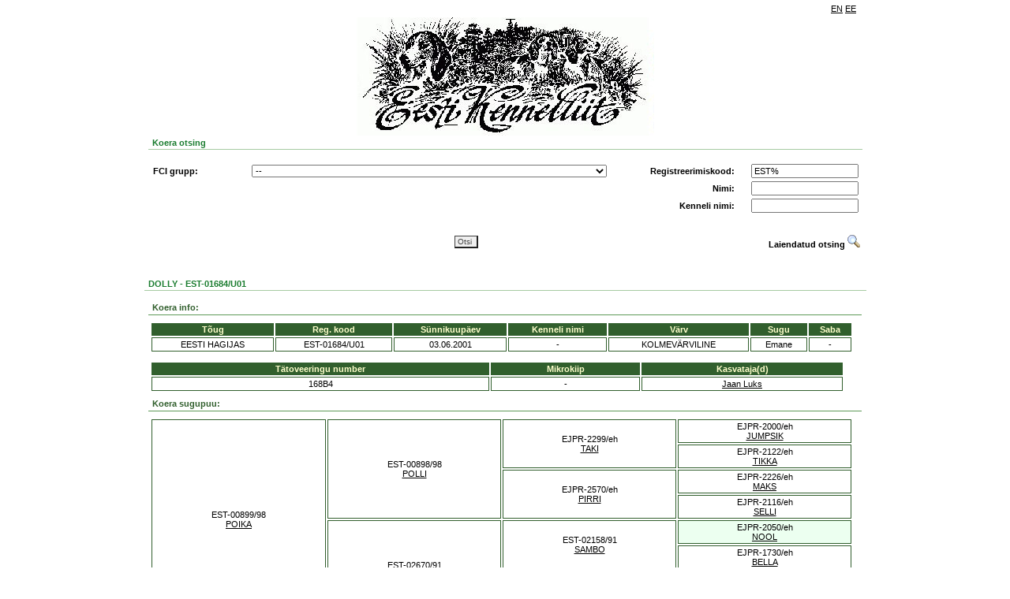

--- FILE ---
content_type: text/html; charset=UTF-8
request_url: https://register.kennelliit.ee/index.php?page=dogCard&dogId=26675
body_size: 4920
content:

<doctype html>
<HTML>
<HEAD>
<title>EKL online</title>
<link rel="stylesheet" href="css/style.css" />
<!-- Metadata as template element!! -->
<meta content="" name="GENERATOR">
<meta http-equiv="Content-Type" content="text/html; charset=UTF-8">

<script type="text/javascript" src="js/jquery-1.8.3.js"></script>
<script type="text/javascript" src="js/eklsearch.js"></script>
<script type="text/javascript" src="js/ekl.js"></script>

<!--
<script type="text/javascript">
  var _gaq = _gaq || [];
  _gaq.push(['_setAccount', 'UA-11480651-9']);
  _gaq.push(['_trackPageview']);
  (function() {
    var ga = document.createElement('script'); ga.type = 'text/javascript'; ga.async = true;
    ga.src = ('https:' == document.location.protocol ? 'https://ssl' : 'http://www') + '.google-analytics.com/ga.js';
    var s = document.getElementsByTagName('script')[0]; s.parentNode.insertBefore(ga, s);
  })();
</script>
-->
</HEAD>
<BODY>
<DIV ID="MAINFRAME" NAME="MAINFRAME" width="900" align="center">
<!-- Header -->
<DIV ID="HEADERDIV" NAME="HEADERDIV">
<table width="900" border="0" class="headerlinks">
<tr>
<td></td><td width="10"></td><td align="right" width="100"><DIV ID="language_bar"><table border="0" cellpadding="1" cellspacing="1" class="language_bar"><tr>
 <td><a href="" onclick="return setLang('EN')">EN</a></td> <td><a href="" onclick="return setLang('EE')">EE</a></td>
</tr>
</table>
</DIV></td>
</tr>
</table>
<img src="gfx/kennel_p2is_logo.jpg"/>
<!--<h2>KENNELLIIDU REGISTRID</h2>-->
<table width="900" border="0" class="form">
<tr>
<td><div class="related" style="width:900" >Koera otsing</div><br>
<div id="form">
<DIV style="width:900;  == '1' } border: 1px solid #FDFAE7; ">
		<form name="MAINSEARCHFORM" id="MAINSEARCHFORM" action="index.php" method="GET">

			<input type="hidden" name="page" value="doglist">
			<DIV>
    <table class="searchtable" width="900" border="0">
        <tbody id="simplesearch">
        <tr>
            <td>
                <table class="searchtable" width="900" border="0">
                    <tr>
                        <td width="120" id="FCILABEL"><strong>FCI grupp:</strong></td>
                        <td width="450"><select class="long_input" name="fcigroup" id="fcigroup" style=""  >
	 
</select></td>
                        <td width="150" align="right"><strong>Registreerimiskood:</strong></td>
                        <td width="150" align="right"><INPUT type="text" class="" name="regno" id="regno" value="EST%" style=""></td>
                    </tr>
                    <tr>
                        <td id="BREEDLABEL" class="hidden"><strong>Koera t&otilde;ug:</strong></td>
                        <td><select class="long_input" name="breedid" id="breedid" style=""  >
	 
</select></td>
                        <td id="breedselectPh"></td>
                        <td align="right"><strong>Nimi:</strong></td>
                        <td align="right"><INPUT type="text" class="" name="name" id="name"  style=""></td>
                    </tr>
                    <tr>
                        <td id="COLORLABEL" class="hidden"><strong>V&auml;rvus:</strong></td>
                        <td>
                            <select class="long_input" name="colorid" id="colorid" style=""  >
	 
</select>
                            <p id="ONECOLOR" class="hidden"></p>
                        </td>
                        <td id="colorselectPh"></td>
                        <td align="right"><strong>Kenneli nimi:</strong></td>
                        <td align="right"><INPUT type="text" class="" name="kennelname" id="kennelname"  style=""></td>
                    </tr>
                <table>
            </td>
        <tr>
        </tbody>
        <tbody id="susservusser">
            <tr>
                <td colspan="4">
                    <table class="searchtable" border="0" width="900" style="padding:10px 0px; margin-left:-3px;">
                        <!--  border-top: 1px solid #a1a1a1;-->
                        <tr>
                            <td width="120"><strong>Tiitel:</strong></td>
                            <td width="450"><select class="long_input" name="titleid" id="titleid" style=""  >
	 
</select></td>
                            <td width="150" align="right"><strong>Kiibi nr/t&auml;toveering:</strong></td>
                            <td width="150" align="right"><INPUT type="text" class="" name="chip" id="chip"  style=""></td>
                        </tr>
                        <tr>
                            <td></td>
                            <td></td>
                            <td align="right"><strong>Sugu:</strong></td>
                            <td align="right"><select class="" name="sex" id="sex" style=""  >
	<option value="" selected>--</option>
	<option value="0" >isane</option>
	<option value="1" >emane</option>
	 
</select></td>
                        </tr>
                        <tr>
                            <td colspan="4">
                                <table class="searchtable" border="0" width="890">
                                    <tr>
                                        <td width="120"><strong>S&uuml;nniaasta:</strong></td>
                                        <td width="50" align="right" >Alates:</td>
                                        <td width="70" align="left"><select class="date_input" name="bdfrom" id="bdfrom" style=""  >
	<option value="" selected>--</option>
	<option value="2026" >2026</option>
	<option value="2025" >2025</option>
	<option value="2024" >2024</option>
	<option value="2023" >2023</option>
	<option value="2022" >2022</option>
	<option value="2021" >2021</option>
	<option value="2020" >2020</option>
	<option value="2019" >2019</option>
	<option value="2018" >2018</option>
	<option value="2017" >2017</option>
	<option value="2016" >2016</option>
	<option value="2015" >2015</option>
	<option value="2014" >2014</option>
	<option value="2013" >2013</option>
	<option value="2012" >2012</option>
	<option value="2011" >2011</option>
	<option value="2010" >2010</option>
	<option value="2009" >2009</option>
	<option value="2008" >2008</option>
	<option value="2007" >2007</option>
	<option value="2006" >2006</option>
	<option value="2005" >2005</option>
	<option value="2004" >2004</option>
	<option value="2003" >2003</option>
	<option value="2002" >2002</option>
	<option value="2001" >2001</option>
	<option value="2000" >2000</option>
	<option value="1999" >1999</option>
	<option value="1998" >1998</option>
	<option value="1997" >1997</option>
	<option value="1996" >1996</option>
	<option value="1995" >1995</option>
	<option value="1994" >1994</option>
	<option value="1993" >1993</option>
	<option value="1992" >1992</option>
	<option value="1991" >1991</option>
	<option value="1990" >1990</option>
	<option value="1989" >1989</option>
	<option value="1988" >1988</option>
	<option value="1987" >1987</option>
	<option value="1986" >1986</option>
	<option value="1985" >1985</option>
	<option value="1984" >1984</option>
	<option value="1983" >1983</option>
	<option value="1982" >1982</option>
	<option value="1981" >1981</option>
	<option value="1980" >1980</option>
	<option value="1979" >1979</option>
	<option value="1978" >1978</option>
	<option value="1977" >1977</option>
	<option value="1976" >1976</option>
	<option value="1975" >1975</option>
	<option value="1974" >1974</option>
	<option value="1973" >1973</option>
	<option value="1972" >1972</option>
	<option value="1971" >1971</option>
	<option value="1970" >1970</option>
	 
</select></td>
                                        <td width="35" align="right">Kuni:</td>
                                        <td width="70" colspan = "5"><select class="date_input" name="bdto" id="bdto" style=""  >
	<option value="" selected>--</option>
	<option value="2026" >2026</option>
	<option value="2025" >2025</option>
	<option value="2024" >2024</option>
	<option value="2023" >2023</option>
	<option value="2022" >2022</option>
	<option value="2021" >2021</option>
	<option value="2020" >2020</option>
	<option value="2019" >2019</option>
	<option value="2018" >2018</option>
	<option value="2017" >2017</option>
	<option value="2016" >2016</option>
	<option value="2015" >2015</option>
	<option value="2014" >2014</option>
	<option value="2013" >2013</option>
	<option value="2012" >2012</option>
	<option value="2011" >2011</option>
	<option value="2010" >2010</option>
	<option value="2009" >2009</option>
	<option value="2008" >2008</option>
	<option value="2007" >2007</option>
	<option value="2006" >2006</option>
	<option value="2005" >2005</option>
	<option value="2004" >2004</option>
	<option value="2003" >2003</option>
	<option value="2002" >2002</option>
	<option value="2001" >2001</option>
	<option value="2000" >2000</option>
	<option value="1999" >1999</option>
	<option value="1998" >1998</option>
	<option value="1997" >1997</option>
	<option value="1996" >1996</option>
	<option value="1995" >1995</option>
	<option value="1994" >1994</option>
	<option value="1993" >1993</option>
	<option value="1992" >1992</option>
	<option value="1991" >1991</option>
	<option value="1990" >1990</option>
	<option value="1989" >1989</option>
	<option value="1988" >1988</option>
	<option value="1987" >1987</option>
	<option value="1986" >1986</option>
	<option value="1985" >1985</option>
	<option value="1984" >1984</option>
	<option value="1983" >1983</option>
	<option value="1982" >1982</option>
	<option value="1981" >1981</option>
	<option value="1980" >1980</option>
	<option value="1979" >1979</option>
	<option value="1978" >1978</option>
	<option value="1977" >1977</option>
	<option value="1976" >1976</option>
	<option value="1975" >1975</option>
	<option value="1974" >1974</option>
	<option value="1973" >1973</option>
	<option value="1972" >1972</option>
	<option value="1971" >1971</option>
	<option value="1970" >1970</option>
	 
</select></td>
                                        <td></td>
                                        <td></td>
                                    </tr>
                                    <tr>
                                        <td><strong>Eksport:</strong></td>
                                        <td align="right">Alates:</td>
                                        <td align="left"><select class="date_input" name="exportfrom" id="exportfrom" style=""  >
	<option value="" selected>--</option>
	<option value="2026" >2026</option>
	<option value="2025" >2025</option>
	<option value="2024" >2024</option>
	<option value="2023" >2023</option>
	<option value="2022" >2022</option>
	<option value="2021" >2021</option>
	<option value="2020" >2020</option>
	<option value="2019" >2019</option>
	<option value="2018" >2018</option>
	<option value="2017" >2017</option>
	<option value="2016" >2016</option>
	<option value="2015" >2015</option>
	<option value="2014" >2014</option>
	<option value="2013" >2013</option>
	<option value="2012" >2012</option>
	<option value="2011" >2011</option>
	<option value="2010" >2010</option>
	<option value="2009" >2009</option>
	<option value="2008" >2008</option>
	<option value="2007" >2007</option>
	<option value="2006" >2006</option>
	<option value="2005" >2005</option>
	<option value="2004" >2004</option>
	<option value="2003" >2003</option>
	<option value="2002" >2002</option>
	<option value="2001" >2001</option>
	<option value="2000" >2000</option>
	<option value="1999" >1999</option>
	<option value="1998" >1998</option>
	<option value="1997" >1997</option>
	<option value="1996" >1996</option>
	<option value="1995" >1995</option>
	<option value="1994" >1994</option>
	<option value="1993" >1993</option>
	<option value="1992" >1992</option>
	<option value="1991" >1991</option>
	<option value="1990" >1990</option>
	<option value="1989" >1989</option>
	<option value="1988" >1988</option>
	<option value="1987" >1987</option>
	<option value="1986" >1986</option>
	<option value="1985" >1985</option>
	<option value="1984" >1984</option>
	<option value="1983" >1983</option>
	<option value="1982" >1982</option>
	<option value="1981" >1981</option>
	<option value="1980" >1980</option>
	<option value="1979" >1979</option>
	<option value="1978" >1978</option>
	<option value="1977" >1977</option>
	<option value="1976" >1976</option>
	<option value="1975" >1975</option>
	<option value="1974" >1974</option>
	<option value="1973" >1973</option>
	<option value="1972" >1972</option>
	<option value="1971" >1971</option>
	<option value="1970" >1970</option>
	 
</select></td>
                                        <td align="right">Kuni:</td>
                                        <td width="50"><select class="date_input" name="exportto" id="exportto" style=""  >
	<option value="" selected>--</option>
	<option value="2026" >2026</option>
	<option value="2025" >2025</option>
	<option value="2024" >2024</option>
	<option value="2023" >2023</option>
	<option value="2022" >2022</option>
	<option value="2021" >2021</option>
	<option value="2020" >2020</option>
	<option value="2019" >2019</option>
	<option value="2018" >2018</option>
	<option value="2017" >2017</option>
	<option value="2016" >2016</option>
	<option value="2015" >2015</option>
	<option value="2014" >2014</option>
	<option value="2013" >2013</option>
	<option value="2012" >2012</option>
	<option value="2011" >2011</option>
	<option value="2010" >2010</option>
	<option value="2009" >2009</option>
	<option value="2008" >2008</option>
	<option value="2007" >2007</option>
	<option value="2006" >2006</option>
	<option value="2005" >2005</option>
	<option value="2004" >2004</option>
	<option value="2003" >2003</option>
	<option value="2002" >2002</option>
	<option value="2001" >2001</option>
	<option value="2000" >2000</option>
	<option value="1999" >1999</option>
	<option value="1998" >1998</option>
	<option value="1997" >1997</option>
	<option value="1996" >1996</option>
	<option value="1995" >1995</option>
	<option value="1994" >1994</option>
	<option value="1993" >1993</option>
	<option value="1992" >1992</option>
	<option value="1991" >1991</option>
	<option value="1990" >1990</option>
	<option value="1989" >1989</option>
	<option value="1988" >1988</option>
	<option value="1987" >1987</option>
	<option value="1986" >1986</option>
	<option value="1985" >1985</option>
	<option value="1984" >1984</option>
	<option value="1983" >1983</option>
	<option value="1982" >1982</option>
	<option value="1981" >1981</option>
	<option value="1980" >1980</option>
	<option value="1979" >1979</option>
	<option value="1978" >1978</option>
	<option value="1977" >1977</option>
	<option value="1976" >1976</option>
	<option value="1975" >1975</option>
	<option value="1974" >1974</option>
	<option value="1973" >1973</option>
	<option value="1972" >1972</option>
	<option value="1971" >1971</option>
	<option value="1970" >1970</option>
	 
</select></td>
                                        <td></td>
                                        <td></td>
                                        <td></td>
                                        <td></td>
                                    </tr>
                                    <tr>
                                        <td><strong>Import:</strong></td>
                                        <td align="right">Alates:</td>
                                        <td align="left"><select class="date_input" name="importfrom" id="importfrom" style=""  >
	<option value="" selected>--</option>
	<option value="2026" >2026</option>
	<option value="2025" >2025</option>
	<option value="2024" >2024</option>
	<option value="2023" >2023</option>
	<option value="2022" >2022</option>
	<option value="2021" >2021</option>
	<option value="2020" >2020</option>
	<option value="2019" >2019</option>
	<option value="2018" >2018</option>
	<option value="2017" >2017</option>
	<option value="2016" >2016</option>
	<option value="2015" >2015</option>
	<option value="2014" >2014</option>
	<option value="2013" >2013</option>
	<option value="2012" >2012</option>
	<option value="2011" >2011</option>
	<option value="2010" >2010</option>
	<option value="2009" >2009</option>
	<option value="2008" >2008</option>
	<option value="2007" >2007</option>
	<option value="2006" >2006</option>
	<option value="2005" >2005</option>
	<option value="2004" >2004</option>
	<option value="2003" >2003</option>
	<option value="2002" >2002</option>
	<option value="2001" >2001</option>
	<option value="2000" >2000</option>
	<option value="1999" >1999</option>
	<option value="1998" >1998</option>
	<option value="1997" >1997</option>
	<option value="1996" >1996</option>
	<option value="1995" >1995</option>
	<option value="1994" >1994</option>
	<option value="1993" >1993</option>
	<option value="1992" >1992</option>
	<option value="1991" >1991</option>
	<option value="1990" >1990</option>
	<option value="1989" >1989</option>
	<option value="1988" >1988</option>
	<option value="1987" >1987</option>
	<option value="1986" >1986</option>
	<option value="1985" >1985</option>
	<option value="1984" >1984</option>
	<option value="1983" >1983</option>
	<option value="1982" >1982</option>
	<option value="1981" >1981</option>
	<option value="1980" >1980</option>
	<option value="1979" >1979</option>
	<option value="1978" >1978</option>
	<option value="1977" >1977</option>
	<option value="1976" >1976</option>
	<option value="1975" >1975</option>
	<option value="1974" >1974</option>
	<option value="1973" >1973</option>
	<option value="1972" >1972</option>
	<option value="1971" >1971</option>
	<option value="1970" >1970</option>
	 
</select></td>
                                        <td align="right">Kuni:</td>
                                        <td><select class="date_input" name="importto" id="importto" style=""  >
	<option value="" selected>--</option>
	<option value="2026" >2026</option>
	<option value="2025" >2025</option>
	<option value="2024" >2024</option>
	<option value="2023" >2023</option>
	<option value="2022" >2022</option>
	<option value="2021" >2021</option>
	<option value="2020" >2020</option>
	<option value="2019" >2019</option>
	<option value="2018" >2018</option>
	<option value="2017" >2017</option>
	<option value="2016" >2016</option>
	<option value="2015" >2015</option>
	<option value="2014" >2014</option>
	<option value="2013" >2013</option>
	<option value="2012" >2012</option>
	<option value="2011" >2011</option>
	<option value="2010" >2010</option>
	<option value="2009" >2009</option>
	<option value="2008" >2008</option>
	<option value="2007" >2007</option>
	<option value="2006" >2006</option>
	<option value="2005" >2005</option>
	<option value="2004" >2004</option>
	<option value="2003" >2003</option>
	<option value="2002" >2002</option>
	<option value="2001" >2001</option>
	<option value="2000" >2000</option>
	<option value="1999" >1999</option>
	<option value="1998" >1998</option>
	<option value="1997" >1997</option>
	<option value="1996" >1996</option>
	<option value="1995" >1995</option>
	<option value="1994" >1994</option>
	<option value="1993" >1993</option>
	<option value="1992" >1992</option>
	<option value="1991" >1991</option>
	<option value="1990" >1990</option>
	<option value="1989" >1989</option>
	<option value="1988" >1988</option>
	<option value="1987" >1987</option>
	<option value="1986" >1986</option>
	<option value="1985" >1985</option>
	<option value="1984" >1984</option>
	<option value="1983" >1983</option>
	<option value="1982" >1982</option>
	<option value="1981" >1981</option>
	<option value="1980" >1980</option>
	<option value="1979" >1979</option>
	<option value="1978" >1978</option>
	<option value="1977" >1977</option>
	<option value="1976" >1976</option>
	<option value="1975" >1975</option>
	<option value="1974" >1974</option>
	<option value="1973" >1973</option>
	<option value="1972" >1972</option>
	<option value="1971" >1971</option>
	<option value="1970" >1970</option>
	 
</select></td>
                                        <td></td>
                                        <td></td>
                                        <td></td>
                                        <td></td>
                                    </tr>
                                    <tr>
                                        <td><strong>N&auml;itusetulemused:</strong></td>
                                        <td align="right">Alates:</td>
                                        <td align="left"><select class="date_input" name="srminyear" id="srminyear" style=""  >
	<option value="" selected>--</option>
	<option value="2026" >2026</option>
	<option value="2025" >2025</option>
	<option value="2024" >2024</option>
	<option value="2023" >2023</option>
	<option value="2022" >2022</option>
	<option value="2021" >2021</option>
	<option value="2020" >2020</option>
	<option value="2019" >2019</option>
	<option value="2018" >2018</option>
	<option value="2017" >2017</option>
	<option value="2016" >2016</option>
	<option value="2015" >2015</option>
	<option value="2014" >2014</option>
	<option value="2013" >2013</option>
	<option value="2012" >2012</option>
	<option value="2011" >2011</option>
	<option value="2010" >2010</option>
	<option value="2009" >2009</option>
	<option value="2008" >2008</option>
	<option value="2007" >2007</option>
	<option value="2006" >2006</option>
	<option value="2005" >2005</option>
	<option value="2004" >2004</option>
	<option value="2003" >2003</option>
	<option value="2002" >2002</option>
	<option value="2001" >2001</option>
	<option value="2000" >2000</option>
	<option value="1999" >1999</option>
	<option value="1998" >1998</option>
	<option value="1997" >1997</option>
	<option value="1996" >1996</option>
	<option value="1995" >1995</option>
	<option value="1994" >1994</option>
	<option value="1993" >1993</option>
	<option value="1992" >1992</option>
	<option value="1991" >1991</option>
	<option value="1990" >1990</option>
	<option value="1989" >1989</option>
	<option value="1988" >1988</option>
	<option value="1987" >1987</option>
	<option value="1986" >1986</option>
	<option value="1985" >1985</option>
	<option value="1984" >1984</option>
	<option value="1983" >1983</option>
	<option value="1982" >1982</option>
	<option value="1981" >1981</option>
	<option value="1980" >1980</option>
	<option value="1979" >1979</option>
	<option value="1978" >1978</option>
	<option value="1977" >1977</option>
	<option value="1976" >1976</option>
	<option value="1975" >1975</option>
	<option value="1974" >1974</option>
	<option value="1973" >1973</option>
	<option value="1972" >1972</option>
	<option value="1971" >1971</option>
	<option value="1970" >1970</option>
	 
</select></td>
                                        <td align="right">Kuni:</td>
                                        <td align="left"><select class="date_input" name="srmaxyear" id="srmaxyear" style=""  >
	<option value="" selected>--</option>
	<option value="2026" >2026</option>
	<option value="2025" >2025</option>
	<option value="2024" >2024</option>
	<option value="2023" >2023</option>
	<option value="2022" >2022</option>
	<option value="2021" >2021</option>
	<option value="2020" >2020</option>
	<option value="2019" >2019</option>
	<option value="2018" >2018</option>
	<option value="2017" >2017</option>
	<option value="2016" >2016</option>
	<option value="2015" >2015</option>
	<option value="2014" >2014</option>
	<option value="2013" >2013</option>
	<option value="2012" >2012</option>
	<option value="2011" >2011</option>
	<option value="2010" >2010</option>
	<option value="2009" >2009</option>
	<option value="2008" >2008</option>
	<option value="2007" >2007</option>
	<option value="2006" >2006</option>
	<option value="2005" >2005</option>
	<option value="2004" >2004</option>
	<option value="2003" >2003</option>
	<option value="2002" >2002</option>
	<option value="2001" >2001</option>
	<option value="2000" >2000</option>
	<option value="1999" >1999</option>
	<option value="1998" >1998</option>
	<option value="1997" >1997</option>
	<option value="1996" >1996</option>
	<option value="1995" >1995</option>
	<option value="1994" >1994</option>
	<option value="1993" >1993</option>
	<option value="1992" >1992</option>
	<option value="1991" >1991</option>
	<option value="1990" >1990</option>
	<option value="1989" >1989</option>
	<option value="1988" >1988</option>
	<option value="1987" >1987</option>
	<option value="1986" >1986</option>
	<option value="1985" >1985</option>
	<option value="1984" >1984</option>
	<option value="1983" >1983</option>
	<option value="1982" >1982</option>
	<option value="1981" >1981</option>
	<option value="1980" >1980</option>
	<option value="1979" >1979</option>
	<option value="1978" >1978</option>
	<option value="1977" >1977</option>
	<option value="1976" >1976</option>
	<option value="1975" >1975</option>
	<option value="1974" >1974</option>
	<option value="1973" >1973</option>
	<option value="1972" >1972</option>
	<option value="1971" >1971</option>
	<option value="1970" >1970</option>
	 
</select></td>
                                        <td width="70" align="right">Tulemus:</td>
                                        <td width="165" align="left"><select class="" name="showres" id="showres" style=""  >
	<option value="" selected>--</option>
	<option value="TPB" >TPB</option>
	<option value="VSPB" >VSPB</option>
	<option value="TPK" >TPK</option>
	<option value="VSPK" >VSPK</option>
	<option value="TPJ" >TPJ</option>
	<option value="VSPJ" >VSPJ</option>
	<option value="TPV" >TPV</option>
	<option value="VSPV" >VSPV</option>
	<option value="TPJä" >TPJä</option>
	<option value="TP" >TP</option>
	<option value="VSP" >VSP</option>
	<option value="BIS" >BIS</option>
	<option value="BIS1" >BIS1</option>
	 
</select></td>
                                        <td></td>
                                        <td></td>
                                    </tr>
                                    <tr>
                                        <td><strong>Terviseuuringud:</strong></td>
                                        <td align="right">Alates:</td>
                                        <td align="left"><select class="date_input" name="exammindate" id="exammindate" style=""  >
	<option value="" selected>--</option>
	<option value="2026" >2026</option>
	<option value="2025" >2025</option>
	<option value="2024" >2024</option>
	<option value="2023" >2023</option>
	<option value="2022" >2022</option>
	<option value="2021" >2021</option>
	<option value="2020" >2020</option>
	<option value="2019" >2019</option>
	<option value="2018" >2018</option>
	<option value="2017" >2017</option>
	<option value="2016" >2016</option>
	<option value="2015" >2015</option>
	<option value="2014" >2014</option>
	<option value="2013" >2013</option>
	<option value="2012" >2012</option>
	<option value="2011" >2011</option>
	<option value="2010" >2010</option>
	<option value="2009" >2009</option>
	<option value="2008" >2008</option>
	<option value="2007" >2007</option>
	<option value="2006" >2006</option>
	<option value="2005" >2005</option>
	<option value="2004" >2004</option>
	<option value="2003" >2003</option>
	<option value="2002" >2002</option>
	<option value="2001" >2001</option>
	<option value="2000" >2000</option>
	<option value="1999" >1999</option>
	<option value="1998" >1998</option>
	<option value="1997" >1997</option>
	<option value="1996" >1996</option>
	<option value="1995" >1995</option>
	<option value="1994" >1994</option>
	<option value="1993" >1993</option>
	<option value="1992" >1992</option>
	<option value="1991" >1991</option>
	<option value="1990" >1990</option>
	<option value="1989" >1989</option>
	<option value="1988" >1988</option>
	<option value="1987" >1987</option>
	<option value="1986" >1986</option>
	<option value="1985" >1985</option>
	<option value="1984" >1984</option>
	<option value="1983" >1983</option>
	<option value="1982" >1982</option>
	<option value="1981" >1981</option>
	<option value="1980" >1980</option>
	<option value="1979" >1979</option>
	<option value="1978" >1978</option>
	<option value="1977" >1977</option>
	<option value="1976" >1976</option>
	<option value="1975" >1975</option>
	<option value="1974" >1974</option>
	<option value="1973" >1973</option>
	<option value="1972" >1972</option>
	<option value="1971" >1971</option>
	<option value="1970" >1970</option>
	 
</select></td>
                                        <td align="right">Kuni:</td>
                                        <td align="left"><select class="date_input" name="exammaxdate" id="exammaxdate" style=""  >
	<option value="" selected>--</option>
	<option value="2026" >2026</option>
	<option value="2025" >2025</option>
	<option value="2024" >2024</option>
	<option value="2023" >2023</option>
	<option value="2022" >2022</option>
	<option value="2021" >2021</option>
	<option value="2020" >2020</option>
	<option value="2019" >2019</option>
	<option value="2018" >2018</option>
	<option value="2017" >2017</option>
	<option value="2016" >2016</option>
	<option value="2015" >2015</option>
	<option value="2014" >2014</option>
	<option value="2013" >2013</option>
	<option value="2012" >2012</option>
	<option value="2011" >2011</option>
	<option value="2010" >2010</option>
	<option value="2009" >2009</option>
	<option value="2008" >2008</option>
	<option value="2007" >2007</option>
	<option value="2006" >2006</option>
	<option value="2005" >2005</option>
	<option value="2004" >2004</option>
	<option value="2003" >2003</option>
	<option value="2002" >2002</option>
	<option value="2001" >2001</option>
	<option value="2000" >2000</option>
	<option value="1999" >1999</option>
	<option value="1998" >1998</option>
	<option value="1997" >1997</option>
	<option value="1996" >1996</option>
	<option value="1995" >1995</option>
	<option value="1994" >1994</option>
	<option value="1993" >1993</option>
	<option value="1992" >1992</option>
	<option value="1991" >1991</option>
	<option value="1990" >1990</option>
	<option value="1989" >1989</option>
	<option value="1988" >1988</option>
	<option value="1987" >1987</option>
	<option value="1986" >1986</option>
	<option value="1985" >1985</option>
	<option value="1984" >1984</option>
	<option value="1983" >1983</option>
	<option value="1982" >1982</option>
	<option value="1981" >1981</option>
	<option value="1980" >1980</option>
	<option value="1979" >1979</option>
	<option value="1978" >1978</option>
	<option value="1977" >1977</option>
	<option value="1976" >1976</option>
	<option value="1975" >1975</option>
	<option value="1974" >1974</option>
	<option value="1973" >1973</option>
	<option value="1972" >1972</option>
	<option value="1971" >1971</option>
	<option value="1970" >1970</option>
	 
</select></td>
                        
                                        <td width="70" align="right">Uuring:</td>
                                        <td width="250" align="left"><select class="" name="exam" id="exam" style="width:250px;"  >
	 
</select></td>

                                        <td width="60" align="right" id="exam_results_label" class="hidden">Tulemus:</td>
                                        <td width="120" align="left"><select class="hidden" name="examresult" id="examresult" style="width:120px;"  >
	 
</select></td>
                                    </tr>   
                                </table>
                            </td>
                        </tr>
                    </table>
                </td>
            </tr>
        </tbody>
        <tbody id="submitbuttons" >
            <table width="900" border="0" style="border-spacing: 0 20px;">
                <tr>
                    <td width="50"></td>
                    <td align="center">
                        <input class="searchbtn" type="submit" value="Otsi" name="search" >
                    </td>
                    <td width="150" valign="middle">
                        <DIV valign="middle" id="toggleadvancedsearch" style="cursor: pointer; text-align: right;" onclick="ToggleSearch();"> 
                            <b>Laiendatud otsing</b>
                            <IMG src="gfx/advandcedsearch.gif" border="0">
                        </DIV>
                        <DIV valign="middle" id="togglesimplesearch" style="cursor: pointer; display:none; text-align: right;" onclick="ToggleSearch();">
                            <b>Lihtsustatud otsing</b> 
                            <IMG src="gfx/advandcedsearch.gif" border="0">
                        </DIV>
                    </td>
                </tr>
            </table>
        </tbody>
    </table>
</DIV>

		</form>
</DIV>

</div></td>
</tr>
</table>
</DIV>
<!-- /Header -->

<!--CONTENT-->
<DIV ID="CONTENTDIV" NAME="CONTENTDIV">
<DIV id="window">
<div class="related" style="width:910px" align="left" >DOLLY -  EST-01684/U01</div><br>
<DIV width="910px" style="width:910px;  == '1' }border: 1px solid #FDFAE7; " align="left" >

<DIV class="underlined">Koera info:</DIV>
<DIV   id="DOGMAINDATA"  class="box" ><DIV class="dogdatatable" id="dogdatatable">
<table>
	<tr>
		<th>T&otilde;ug</th>
		<th>Reg. kood</th>
		<th>S&uuml;nnikuup&auml;ev</th>
		<th>Kenneli nimi</th>
		<th>V&auml;rv</th>
		<th>Sugu</th>
		<th>Saba</th>
	</tr>
	<tr>
		<td>EESTI HAGIJAS</td>
		<td>EST-01684/U01</td>
		<td>03.06.2001</td>
		<td>-
				</td>
		<td>KOLMEVÄRVILINE</td>
		<td>Emane</td>
		<td>-</td>
	</tr>
</table>
</div>
</DIV>

<DIV   id="identity"  class="box" style="width: 880px; _width: 900px"><!-- Set formatting with this div, should not used in js-->
<DIV id="datagrid">
<table>
	  <tr>
				<th   >T&auml;toveeringu number</th>
				<th   >Mikrokiip</th>
				<th   >Kasvataja(d)</th>
			</tr>
    		<tr>
							<td>168B4</td>
							<td>-</td>
							<td><a href="https://register.kennelliit.ee/index.php?page=Breeder&BreederID=5480">Jaan Luks</a></td>
					</tr>
  </table>
<!-- Datagrid ends -->
</DIV>
</DIV>




<!-- Set formatting with this div, should not used in js-->
<script type="text/javascript">
	$(function() { 
	     loadShowResults(26675,0,'SR'); 
	});
</script>
<DIV id="SR">
</DIV>


<DIV class="underlined">Koera sugupuu:</DIV>

<DIV   id="DOGFAMILYTREE"  class="box" ><DIV class="dogdatatable" id="dogdatatable">
<table>
<td  width="25%" rowspan="8" class="dogdatatable" > EST-00899/98<br><a href="https://register.kennelliit.ee/index.php?page=dogCard&dogId=26653">POIKA</a> </td><td  width="25%" rowspan="4" class="dogdatatable" > EST-00898/98<br><a href="https://register.kennelliit.ee/index.php?page=dogCard&dogId=26654">POLLI</a> </td><td  width="25%" rowspan="2" class="dogdatatable" > EJPR-2299/eh<br><a href="https://register.kennelliit.ee/index.php?page=dogCard&dogId=26655">TAKI</a> </td><td  width="25%"  class="dogdatatable" > EJPR-2000/eh<br><a href="https://register.kennelliit.ee/index.php?page=dogCard&dogId=26656">JUMPSIK</a> </td></tr>
<tr><td  width="25%" rowspan="1" class="dogdatatable" > EJPR-2122/eh<br><a href="https://register.kennelliit.ee/index.php?page=dogCard&dogId=26659">TIKKA</a> </td><tr><td  width="25%" rowspan="2" class="dogdatatable" > EJPR-2570/eh<br><a href="https://register.kennelliit.ee/index.php?page=dogCard&dogId=26662">PIRRI</a> </td><td  width="25%"  class="dogdatatable" > EJPR-2226/eh<br><a href="https://register.kennelliit.ee/index.php?page=dogCard&dogId=26663">MAKS</a> </td></tr>
<tr><td  width="25%" rowspan="1" class="dogdatatable" > EJPR-2116/eh<br><a href="https://register.kennelliit.ee/index.php?page=dogCard&dogId=26665">SELLI</a> </td><tr><td  width="25%" rowspan="4" class="dogdatatable" > EST-02670/91<br><a href="https://register.kennelliit.ee/index.php?page=dogCard&dogId=26666">POLLI</a> </td><td  width="25%" rowspan="2" class="dogdatatable" > EST-02158/91<br><a href="https://register.kennelliit.ee/index.php?page=dogCard&dogId=10912">SAMBO</a> </td><td  width="25%"  class="dogdatatable"  style=" background: #ECFFF0;" > EJPR-2050/eh<br><a href="https://register.kennelliit.ee/index.php?page=dogCard&dogId=4202">NOOL</a> </td></tr>
<tr><td  width="25%" rowspan="1" class="dogdatatable" > EJPR-1730/eh<br><a href="https://register.kennelliit.ee/index.php?page=dogCard&dogId=6748">BELLA</a> </td><tr><td  width="25%" rowspan="2" class="dogdatatable" > EST-02668/91E<br><a href="https://register.kennelliit.ee/index.php?page=dogCard&dogId=26667">MILLI</a> </td><td  width="25%"  class="dogdatatable" > EJPR-2175/eh<br><a href="https://register.kennelliit.ee/index.php?page=dogCard&dogId=26668">VILLU</a> </td></tr>
<tr><td  width="25%" rowspan="1" class="dogdatatable" > EJPR-2359/eh<br><a href="https://register.kennelliit.ee/index.php?page=dogCard&dogId=26671">BIMMI</a> </td><tr><td  width="25%" rowspan="8" class="dogdatatable" > EST-01458/99<br><a href="https://register.kennelliit.ee/index.php?page=dogCard&dogId=9513">JAHISARV AMON</a> </td><td  width="25%" rowspan="4" class="dogdatatable" > EST-05556/94<br><a href="https://register.kennelliit.ee/index.php?page=dogCard&dogId=4197">PARRI</a> </td><td  width="25%" rowspan="2" class="dogdatatable" > EJPR-2347/eh<br><a href="https://register.kennelliit.ee/index.php?page=dogCard&dogId=4198">PENNO</a> </td><td  width="25%"  class="dogdatatable" > EJPR-2057/eh<br><a href="https://register.kennelliit.ee/index.php?page=dogCard&dogId=2717">SEMU</a> </td></tr>
<tr><td  width="25%" rowspan="1" class="dogdatatable" > EJPR-2123/eh<br><a href="https://register.kennelliit.ee/index.php?page=dogCard&dogId=2724">POLLI</a> </td><tr><td  width="25%" rowspan="2" class="dogdatatable" > EJPR-2179/eh<br><a href="https://register.kennelliit.ee/index.php?page=dogCard&dogId=4199">NELLI</a> </td><td  width="25%"  class="dogdatatable" > EJPR-1990/eh<br><a href="https://register.kennelliit.ee/index.php?page=dogCard&dogId=2725">KÕU</a> </td></tr>
<tr><td  width="25%" rowspan="1" class="dogdatatable" > EJPR-1780/eh<br><a href="https://register.kennelliit.ee/index.php?page=dogCard&dogId=2764">NORMA</a> </td><tr><td  width="25%" rowspan="4" class="dogdatatable" > EST-06220/93<br><a href="https://register.kennelliit.ee/index.php?page=dogCard&dogId=4200">ALLI</a> </td><td  width="25%" rowspan="2" class="dogdatatable" > EST-03958/93<br><a href="https://register.kennelliit.ee/index.php?page=dogCard&dogId=4201">TELLU</a> </td><td  width="25%"  class="dogdatatable"  style=" background: #ECFFF0;" > EJPR-2050/eh<br><a href="https://register.kennelliit.ee/index.php?page=dogCard&dogId=4202">NOOL</a> </td></tr>
<tr><td  width="25%" rowspan="1" class="dogdatatable" > EJPR-2117/eh<br><a href="https://register.kennelliit.ee/index.php?page=dogCard&dogId=4205">PUUMA</a> </td><tr><td  width="25%" rowspan="2" class="dogdatatable" > EST-02564/93<br><a href="https://register.kennelliit.ee/index.php?page=dogCard&dogId=4207">SIRKA</a> </td><td  width="25%"  class="dogdatatable" > EST-00973/E95<br><a href="https://register.kennelliit.ee/index.php?page=dogCard&dogId=4208">ROI</a> </td></tr>
<tr><td  width="25%" rowspan="1" class="dogdatatable" > EJPR-2440/eh<br><a href="https://register.kennelliit.ee/index.php?page=dogCard&dogId=4224">SIPA</a> </td>
</table>
</DIV>
</DIV>
<DIV class="underlined">Otsesed sugulased:</DIV>
<DIV   id="dogdirectfamily"  class="box" style="width: 400px"><!-- Set formatting with this div, should not used in js-->
<DIV id="datagrid">
<table>
	  <tr>
				<th   >Registrikood</th>
				<th   >Nimi</th>
				<th   >S&uuml;nniaeg</th>
				<th   >Sugu</th>
			</tr>
    		<tr>
							<td>EST-01685/U01</td>
							<td> <a href="https://register.kennelliit.ee/index.php?page=dogCard&dogId=26676">DONNA</a></td>
							<td>03.06.2001</td>
							<td>&Otilde;de</td>
					</tr>
  		<tr>
							<td>EST-01683/U01</td>
							<td> <a href="https://register.kennelliit.ee/index.php?page=dogCard&dogId=26674">LEEDI</a></td>
							<td>03.06.2001</td>
							<td>&Otilde;de</td>
					</tr>
  		<tr>
							<td>RKF R 0000690</td>
							<td> <a href="https://register.kennelliit.ee/index.php?page=dogCard&dogId=26673">OOPER</a></td>
							<td>03.06.2001</td>
							<td>Vend</td>
					</tr>
  		<tr>
							<td>EST-01681/U01</td>
							<td> <a href="https://register.kennelliit.ee/index.php?page=dogCard&dogId=26672">POI</a></td>
							<td>03.06.2001</td>
							<td>Vend</td>
					</tr>
  </table>
<!-- Datagrid ends -->
</DIV>
</DIV>


<DIV class="underlined">Emapoolsed pool&otilde;ed/vennad:</DIV>
	<div style="padding-left: 12px; color: #315f2d;">
	<b>S&uuml;nnikuup&auml;ev: 03.06.2001</b>
	</div>
  <DIV   class="box" style="width: 400px"><!-- Set formatting with this div, should not used in js-->
<DIV id="datagrid">
<table>
	  <tr>
				<th   >Registrikood</th>
				<th   >Nimi</th>
				<th   >S&uuml;nniaeg</th>
				<th   >Sugulus</th>
			</tr>
    		<tr>
							<td>EST-01681/U01</td>
							<td> <a href="https://register.kennelliit.ee/index.php?page=dogCard&dogId=26672">POI</a></td>
							<td>03.06.2001</td>
							<td>Vend</td>
					</tr>
  </table>
<!-- Datagrid ends -->
</DIV>
</DIV>
	<div style="padding-left: 12px; color: #315f2d;">
	<b>S&uuml;nnikuup&auml;ev: 18.06.2004</b>
	</div>
  <DIV   class="box" style="width: 400px"><!-- Set formatting with this div, should not used in js-->
<DIV id="datagrid">
<table>
	  <tr>
				<th   >Registrikood</th>
				<th   >Nimi</th>
				<th   >S&uuml;nniaeg</th>
				<th   >Sugulus</th>
			</tr>
    		<tr>
							<td>EST-02067/U04</td>
							<td> <a href="https://register.kennelliit.ee/index.php?page=dogCard&dogId=53100">PRINTS</a></td>
							<td>18.06.2004</td>
							<td>Vend</td>
					</tr>
  		<tr>
							<td>EST-02068/U04</td>
							<td> <a href="https://register.kennelliit.ee/index.php?page=dogCard&dogId=53101">REMY</a></td>
							<td>18.06.2004</td>
							<td>Vend</td>
					</tr>
  		<tr>
							<td>EST-02069/U04</td>
							<td> <a href="https://register.kennelliit.ee/index.php?page=dogCard&dogId=53102">BLACKI</a></td>
							<td>18.06.2004</td>
							<td>Vend</td>
					</tr>
  		<tr>
							<td>EST-02070/U04</td>
							<td> <a href="https://register.kennelliit.ee/index.php?page=dogCard&dogId=53103">SÄMMI</a></td>
							<td>18.06.2004</td>
							<td>Vend</td>
					</tr>
  		<tr>
							<td>EST-02071/U04</td>
							<td> <a href="https://register.kennelliit.ee/index.php?page=dogCard&dogId=53104">NORMAN</a></td>
							<td>18.06.2004</td>
							<td>Vend</td>
					</tr>
  		<tr>
							<td>EST-02072/U04</td>
							<td> <a href="https://register.kennelliit.ee/index.php?page=dogCard&dogId=53105">KRÕÕT</a></td>
							<td>18.06.2004</td>
							<td>&Otilde;de</td>
					</tr>
  		<tr>
							<td>EST-02073/U04</td>
							<td> <a href="https://register.kennelliit.ee/index.php?page=dogCard&dogId=53106">BELLY</a></td>
							<td>18.06.2004</td>
							<td>&Otilde;de</td>
					</tr>
  		<tr>
							<td>EST-02074/U04</td>
							<td> <a href="https://register.kennelliit.ee/index.php?page=dogCard&dogId=53107">DOLLY</a></td>
							<td>18.06.2004</td>
							<td>&Otilde;de</td>
					</tr>
  </table>
<!-- Datagrid ends -->
</DIV>
</DIV>
	<div style="padding-left: 12px; color: #315f2d;">
	<b>S&uuml;nnikuup&auml;ev: 19.05.2006</b>
	</div>
  <DIV   class="box" style="width: 400px"><!-- Set formatting with this div, should not used in js-->
<DIV id="datagrid">
<table>
	  <tr>
				<th   >Registrikood</th>
				<th   >Nimi</th>
				<th   >S&uuml;nniaeg</th>
				<th   >Sugulus</th>
			</tr>
    		<tr>
							<td>EST-01665/U00</td>
							<td> <a href="https://register.kennelliit.ee/index.php?page=dogCard&dogId=18273">BRONTI</a></td>
							<td>04.07.2000</td>
							<td>Isa</td>
					</tr>
  		<tr>
							<td>EST-02225/U06</td>
							<td> <a href="https://register.kennelliit.ee/index.php?page=dogCard&dogId=74020">AADEL</a></td>
							<td>19.05.2006</td>
							<td>Vend</td>
					</tr>
  		<tr>
							<td>EST-02226/U06</td>
							<td> <a href="https://register.kennelliit.ee/index.php?page=dogCard&dogId=74021">BARON</a></td>
							<td>19.05.2006</td>
							<td>Vend</td>
					</tr>
  		<tr>
							<td>EST-02228/U06</td>
							<td> <a href="https://register.kennelliit.ee/index.php?page=dogCard&dogId=74023">MOONA</a></td>
							<td>19.05.2006</td>
							<td>&Otilde;de</td>
					</tr>
  		<tr>
							<td>EST-02227/U06</td>
							<td> <a href="https://register.kennelliit.ee/index.php?page=dogCard&dogId=74022">RIKI</a></td>
							<td>19.05.2006</td>
							<td>Vend</td>
					</tr>
  </table>
<!-- Datagrid ends -->
</DIV>
</DIV>
	<div style="padding-left: 12px; color: #315f2d;">
	<b>S&uuml;nnikuup&auml;ev: 23.03.2007</b>
	</div>
  <DIV   class="box" style="width: 400px"><!-- Set formatting with this div, should not used in js-->
<DIV id="datagrid">
<table>
	  <tr>
				<th   >Registrikood</th>
				<th   >Nimi</th>
				<th   >S&uuml;nniaeg</th>
				<th   >Sugulus</th>
			</tr>
    		<tr>
							<td>EST-01665/U00</td>
							<td> <a href="https://register.kennelliit.ee/index.php?page=dogCard&dogId=18273">BRONTI</a></td>
							<td>04.07.2000</td>
							<td>Isa</td>
					</tr>
  		<tr>
							<td>EST-01261/U07</td>
							<td> <a href="https://register.kennelliit.ee/index.php?page=dogCard&dogId=84444">JAHIPAUN DONNA</a></td>
							<td>23.03.2007</td>
							<td>&Otilde;de</td>
					</tr>
  		<tr>
							<td>EST-01263/U07</td>
							<td> <a href="https://register.kennelliit.ee/index.php?page=dogCard&dogId=84446">JAHIPAUN HUGO</a></td>
							<td>23.03.2007</td>
							<td>Vend</td>
					</tr>
  		<tr>
							<td>EST-01264/U07</td>
							<td> <a href="https://register.kennelliit.ee/index.php?page=dogCard&dogId=84447">JAHIPAUN JACK</a></td>
							<td>23.03.2007</td>
							<td>Vend</td>
					</tr>
  		<tr>
							<td>EST-01269/U07</td>
							<td> <a href="https://register.kennelliit.ee/index.php?page=dogCard&dogId=84452">JAHIPAUN LOTA</a></td>
							<td>23.03.2007</td>
							<td>&Otilde;de</td>
					</tr>
  		<tr>
							<td>EST-01267U/07</td>
							<td> <a href="https://register.kennelliit.ee/index.php?page=dogCard&dogId=84450">JAHIPAUN MONA</a></td>
							<td>23.03.2007</td>
							<td>&Otilde;de</td>
					</tr>
  		<tr>
							<td>EST-01265/U07</td>
							<td> <a href="https://register.kennelliit.ee/index.php?page=dogCard&dogId=84448">JAHIPAUN MOPS</a></td>
							<td>23.03.2007</td>
							<td>Vend</td>
					</tr>
  		<tr>
							<td>EST-01266/U07</td>
							<td> <a href="https://register.kennelliit.ee/index.php?page=dogCard&dogId=84449">JAHIPAUN MORGAN</a></td>
							<td>23.03.2007</td>
							<td>Vend</td>
					</tr>
  		<tr>
							<td>EST-01268/U07</td>
							<td> <a href="https://register.kennelliit.ee/index.php?page=dogCard&dogId=84451">JAHIPAUN NORMA</a></td>
							<td>23.03.2007</td>
							<td>&Otilde;de</td>
					</tr>
  		<tr>
							<td>EST-01262/U07</td>
							<td> <a href="https://register.kennelliit.ee/index.php?page=dogCard&dogId=84445">JAHIPAUN TIMMU</a></td>
							<td>23.03.2007</td>
							<td>Vend</td>
					</tr>
  </table>
<!-- Datagrid ends -->
</DIV>
</DIV>







</DIV>

</DIV>
</DIV>
<!--/CONTENT-->

<!-- Footer -->
<DIV ID="FOOTERDIV" NAME="FOOTERDIV">
<br/><DIV class="Footer" ID="Footer" align="center">Software: <a href='http://www.tradenet.ee/'>Tradenet Systems O&Uuml;</a> (2006-2026)</DIV>
</DIV>
<!-- /Footer -->
</DIV>
</BODY>
</HTML><!-- br>0.26814699172974<br -- >